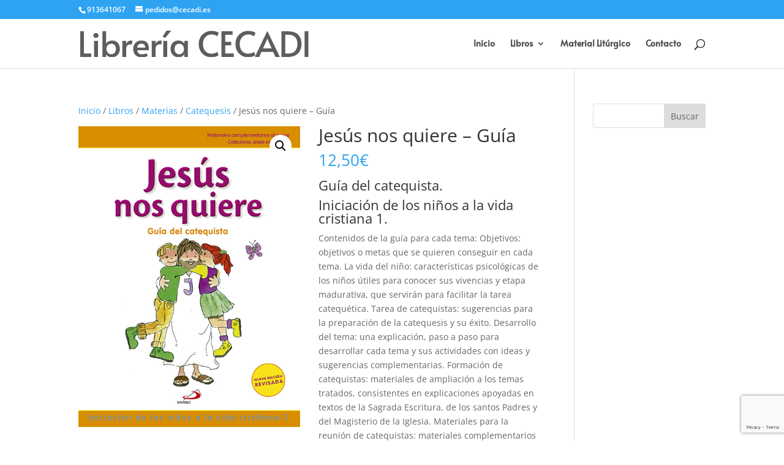

--- FILE ---
content_type: text/html; charset=utf-8
request_url: https://www.google.com/recaptcha/api2/anchor?ar=1&k=6Lf2hVYrAAAAANL6K2EIoluL0pthN3PuV4rxVKEQ&co=aHR0cHM6Ly9jZWNhZGkuZXM6NDQz&hl=en&v=PoyoqOPhxBO7pBk68S4YbpHZ&size=invisible&anchor-ms=20000&execute-ms=30000&cb=o1a4mzxoprmo
body_size: 49655
content:
<!DOCTYPE HTML><html dir="ltr" lang="en"><head><meta http-equiv="Content-Type" content="text/html; charset=UTF-8">
<meta http-equiv="X-UA-Compatible" content="IE=edge">
<title>reCAPTCHA</title>
<style type="text/css">
/* cyrillic-ext */
@font-face {
  font-family: 'Roboto';
  font-style: normal;
  font-weight: 400;
  font-stretch: 100%;
  src: url(//fonts.gstatic.com/s/roboto/v48/KFO7CnqEu92Fr1ME7kSn66aGLdTylUAMa3GUBHMdazTgWw.woff2) format('woff2');
  unicode-range: U+0460-052F, U+1C80-1C8A, U+20B4, U+2DE0-2DFF, U+A640-A69F, U+FE2E-FE2F;
}
/* cyrillic */
@font-face {
  font-family: 'Roboto';
  font-style: normal;
  font-weight: 400;
  font-stretch: 100%;
  src: url(//fonts.gstatic.com/s/roboto/v48/KFO7CnqEu92Fr1ME7kSn66aGLdTylUAMa3iUBHMdazTgWw.woff2) format('woff2');
  unicode-range: U+0301, U+0400-045F, U+0490-0491, U+04B0-04B1, U+2116;
}
/* greek-ext */
@font-face {
  font-family: 'Roboto';
  font-style: normal;
  font-weight: 400;
  font-stretch: 100%;
  src: url(//fonts.gstatic.com/s/roboto/v48/KFO7CnqEu92Fr1ME7kSn66aGLdTylUAMa3CUBHMdazTgWw.woff2) format('woff2');
  unicode-range: U+1F00-1FFF;
}
/* greek */
@font-face {
  font-family: 'Roboto';
  font-style: normal;
  font-weight: 400;
  font-stretch: 100%;
  src: url(//fonts.gstatic.com/s/roboto/v48/KFO7CnqEu92Fr1ME7kSn66aGLdTylUAMa3-UBHMdazTgWw.woff2) format('woff2');
  unicode-range: U+0370-0377, U+037A-037F, U+0384-038A, U+038C, U+038E-03A1, U+03A3-03FF;
}
/* math */
@font-face {
  font-family: 'Roboto';
  font-style: normal;
  font-weight: 400;
  font-stretch: 100%;
  src: url(//fonts.gstatic.com/s/roboto/v48/KFO7CnqEu92Fr1ME7kSn66aGLdTylUAMawCUBHMdazTgWw.woff2) format('woff2');
  unicode-range: U+0302-0303, U+0305, U+0307-0308, U+0310, U+0312, U+0315, U+031A, U+0326-0327, U+032C, U+032F-0330, U+0332-0333, U+0338, U+033A, U+0346, U+034D, U+0391-03A1, U+03A3-03A9, U+03B1-03C9, U+03D1, U+03D5-03D6, U+03F0-03F1, U+03F4-03F5, U+2016-2017, U+2034-2038, U+203C, U+2040, U+2043, U+2047, U+2050, U+2057, U+205F, U+2070-2071, U+2074-208E, U+2090-209C, U+20D0-20DC, U+20E1, U+20E5-20EF, U+2100-2112, U+2114-2115, U+2117-2121, U+2123-214F, U+2190, U+2192, U+2194-21AE, U+21B0-21E5, U+21F1-21F2, U+21F4-2211, U+2213-2214, U+2216-22FF, U+2308-230B, U+2310, U+2319, U+231C-2321, U+2336-237A, U+237C, U+2395, U+239B-23B7, U+23D0, U+23DC-23E1, U+2474-2475, U+25AF, U+25B3, U+25B7, U+25BD, U+25C1, U+25CA, U+25CC, U+25FB, U+266D-266F, U+27C0-27FF, U+2900-2AFF, U+2B0E-2B11, U+2B30-2B4C, U+2BFE, U+3030, U+FF5B, U+FF5D, U+1D400-1D7FF, U+1EE00-1EEFF;
}
/* symbols */
@font-face {
  font-family: 'Roboto';
  font-style: normal;
  font-weight: 400;
  font-stretch: 100%;
  src: url(//fonts.gstatic.com/s/roboto/v48/KFO7CnqEu92Fr1ME7kSn66aGLdTylUAMaxKUBHMdazTgWw.woff2) format('woff2');
  unicode-range: U+0001-000C, U+000E-001F, U+007F-009F, U+20DD-20E0, U+20E2-20E4, U+2150-218F, U+2190, U+2192, U+2194-2199, U+21AF, U+21E6-21F0, U+21F3, U+2218-2219, U+2299, U+22C4-22C6, U+2300-243F, U+2440-244A, U+2460-24FF, U+25A0-27BF, U+2800-28FF, U+2921-2922, U+2981, U+29BF, U+29EB, U+2B00-2BFF, U+4DC0-4DFF, U+FFF9-FFFB, U+10140-1018E, U+10190-1019C, U+101A0, U+101D0-101FD, U+102E0-102FB, U+10E60-10E7E, U+1D2C0-1D2D3, U+1D2E0-1D37F, U+1F000-1F0FF, U+1F100-1F1AD, U+1F1E6-1F1FF, U+1F30D-1F30F, U+1F315, U+1F31C, U+1F31E, U+1F320-1F32C, U+1F336, U+1F378, U+1F37D, U+1F382, U+1F393-1F39F, U+1F3A7-1F3A8, U+1F3AC-1F3AF, U+1F3C2, U+1F3C4-1F3C6, U+1F3CA-1F3CE, U+1F3D4-1F3E0, U+1F3ED, U+1F3F1-1F3F3, U+1F3F5-1F3F7, U+1F408, U+1F415, U+1F41F, U+1F426, U+1F43F, U+1F441-1F442, U+1F444, U+1F446-1F449, U+1F44C-1F44E, U+1F453, U+1F46A, U+1F47D, U+1F4A3, U+1F4B0, U+1F4B3, U+1F4B9, U+1F4BB, U+1F4BF, U+1F4C8-1F4CB, U+1F4D6, U+1F4DA, U+1F4DF, U+1F4E3-1F4E6, U+1F4EA-1F4ED, U+1F4F7, U+1F4F9-1F4FB, U+1F4FD-1F4FE, U+1F503, U+1F507-1F50B, U+1F50D, U+1F512-1F513, U+1F53E-1F54A, U+1F54F-1F5FA, U+1F610, U+1F650-1F67F, U+1F687, U+1F68D, U+1F691, U+1F694, U+1F698, U+1F6AD, U+1F6B2, U+1F6B9-1F6BA, U+1F6BC, U+1F6C6-1F6CF, U+1F6D3-1F6D7, U+1F6E0-1F6EA, U+1F6F0-1F6F3, U+1F6F7-1F6FC, U+1F700-1F7FF, U+1F800-1F80B, U+1F810-1F847, U+1F850-1F859, U+1F860-1F887, U+1F890-1F8AD, U+1F8B0-1F8BB, U+1F8C0-1F8C1, U+1F900-1F90B, U+1F93B, U+1F946, U+1F984, U+1F996, U+1F9E9, U+1FA00-1FA6F, U+1FA70-1FA7C, U+1FA80-1FA89, U+1FA8F-1FAC6, U+1FACE-1FADC, U+1FADF-1FAE9, U+1FAF0-1FAF8, U+1FB00-1FBFF;
}
/* vietnamese */
@font-face {
  font-family: 'Roboto';
  font-style: normal;
  font-weight: 400;
  font-stretch: 100%;
  src: url(//fonts.gstatic.com/s/roboto/v48/KFO7CnqEu92Fr1ME7kSn66aGLdTylUAMa3OUBHMdazTgWw.woff2) format('woff2');
  unicode-range: U+0102-0103, U+0110-0111, U+0128-0129, U+0168-0169, U+01A0-01A1, U+01AF-01B0, U+0300-0301, U+0303-0304, U+0308-0309, U+0323, U+0329, U+1EA0-1EF9, U+20AB;
}
/* latin-ext */
@font-face {
  font-family: 'Roboto';
  font-style: normal;
  font-weight: 400;
  font-stretch: 100%;
  src: url(//fonts.gstatic.com/s/roboto/v48/KFO7CnqEu92Fr1ME7kSn66aGLdTylUAMa3KUBHMdazTgWw.woff2) format('woff2');
  unicode-range: U+0100-02BA, U+02BD-02C5, U+02C7-02CC, U+02CE-02D7, U+02DD-02FF, U+0304, U+0308, U+0329, U+1D00-1DBF, U+1E00-1E9F, U+1EF2-1EFF, U+2020, U+20A0-20AB, U+20AD-20C0, U+2113, U+2C60-2C7F, U+A720-A7FF;
}
/* latin */
@font-face {
  font-family: 'Roboto';
  font-style: normal;
  font-weight: 400;
  font-stretch: 100%;
  src: url(//fonts.gstatic.com/s/roboto/v48/KFO7CnqEu92Fr1ME7kSn66aGLdTylUAMa3yUBHMdazQ.woff2) format('woff2');
  unicode-range: U+0000-00FF, U+0131, U+0152-0153, U+02BB-02BC, U+02C6, U+02DA, U+02DC, U+0304, U+0308, U+0329, U+2000-206F, U+20AC, U+2122, U+2191, U+2193, U+2212, U+2215, U+FEFF, U+FFFD;
}
/* cyrillic-ext */
@font-face {
  font-family: 'Roboto';
  font-style: normal;
  font-weight: 500;
  font-stretch: 100%;
  src: url(//fonts.gstatic.com/s/roboto/v48/KFO7CnqEu92Fr1ME7kSn66aGLdTylUAMa3GUBHMdazTgWw.woff2) format('woff2');
  unicode-range: U+0460-052F, U+1C80-1C8A, U+20B4, U+2DE0-2DFF, U+A640-A69F, U+FE2E-FE2F;
}
/* cyrillic */
@font-face {
  font-family: 'Roboto';
  font-style: normal;
  font-weight: 500;
  font-stretch: 100%;
  src: url(//fonts.gstatic.com/s/roboto/v48/KFO7CnqEu92Fr1ME7kSn66aGLdTylUAMa3iUBHMdazTgWw.woff2) format('woff2');
  unicode-range: U+0301, U+0400-045F, U+0490-0491, U+04B0-04B1, U+2116;
}
/* greek-ext */
@font-face {
  font-family: 'Roboto';
  font-style: normal;
  font-weight: 500;
  font-stretch: 100%;
  src: url(//fonts.gstatic.com/s/roboto/v48/KFO7CnqEu92Fr1ME7kSn66aGLdTylUAMa3CUBHMdazTgWw.woff2) format('woff2');
  unicode-range: U+1F00-1FFF;
}
/* greek */
@font-face {
  font-family: 'Roboto';
  font-style: normal;
  font-weight: 500;
  font-stretch: 100%;
  src: url(//fonts.gstatic.com/s/roboto/v48/KFO7CnqEu92Fr1ME7kSn66aGLdTylUAMa3-UBHMdazTgWw.woff2) format('woff2');
  unicode-range: U+0370-0377, U+037A-037F, U+0384-038A, U+038C, U+038E-03A1, U+03A3-03FF;
}
/* math */
@font-face {
  font-family: 'Roboto';
  font-style: normal;
  font-weight: 500;
  font-stretch: 100%;
  src: url(//fonts.gstatic.com/s/roboto/v48/KFO7CnqEu92Fr1ME7kSn66aGLdTylUAMawCUBHMdazTgWw.woff2) format('woff2');
  unicode-range: U+0302-0303, U+0305, U+0307-0308, U+0310, U+0312, U+0315, U+031A, U+0326-0327, U+032C, U+032F-0330, U+0332-0333, U+0338, U+033A, U+0346, U+034D, U+0391-03A1, U+03A3-03A9, U+03B1-03C9, U+03D1, U+03D5-03D6, U+03F0-03F1, U+03F4-03F5, U+2016-2017, U+2034-2038, U+203C, U+2040, U+2043, U+2047, U+2050, U+2057, U+205F, U+2070-2071, U+2074-208E, U+2090-209C, U+20D0-20DC, U+20E1, U+20E5-20EF, U+2100-2112, U+2114-2115, U+2117-2121, U+2123-214F, U+2190, U+2192, U+2194-21AE, U+21B0-21E5, U+21F1-21F2, U+21F4-2211, U+2213-2214, U+2216-22FF, U+2308-230B, U+2310, U+2319, U+231C-2321, U+2336-237A, U+237C, U+2395, U+239B-23B7, U+23D0, U+23DC-23E1, U+2474-2475, U+25AF, U+25B3, U+25B7, U+25BD, U+25C1, U+25CA, U+25CC, U+25FB, U+266D-266F, U+27C0-27FF, U+2900-2AFF, U+2B0E-2B11, U+2B30-2B4C, U+2BFE, U+3030, U+FF5B, U+FF5D, U+1D400-1D7FF, U+1EE00-1EEFF;
}
/* symbols */
@font-face {
  font-family: 'Roboto';
  font-style: normal;
  font-weight: 500;
  font-stretch: 100%;
  src: url(//fonts.gstatic.com/s/roboto/v48/KFO7CnqEu92Fr1ME7kSn66aGLdTylUAMaxKUBHMdazTgWw.woff2) format('woff2');
  unicode-range: U+0001-000C, U+000E-001F, U+007F-009F, U+20DD-20E0, U+20E2-20E4, U+2150-218F, U+2190, U+2192, U+2194-2199, U+21AF, U+21E6-21F0, U+21F3, U+2218-2219, U+2299, U+22C4-22C6, U+2300-243F, U+2440-244A, U+2460-24FF, U+25A0-27BF, U+2800-28FF, U+2921-2922, U+2981, U+29BF, U+29EB, U+2B00-2BFF, U+4DC0-4DFF, U+FFF9-FFFB, U+10140-1018E, U+10190-1019C, U+101A0, U+101D0-101FD, U+102E0-102FB, U+10E60-10E7E, U+1D2C0-1D2D3, U+1D2E0-1D37F, U+1F000-1F0FF, U+1F100-1F1AD, U+1F1E6-1F1FF, U+1F30D-1F30F, U+1F315, U+1F31C, U+1F31E, U+1F320-1F32C, U+1F336, U+1F378, U+1F37D, U+1F382, U+1F393-1F39F, U+1F3A7-1F3A8, U+1F3AC-1F3AF, U+1F3C2, U+1F3C4-1F3C6, U+1F3CA-1F3CE, U+1F3D4-1F3E0, U+1F3ED, U+1F3F1-1F3F3, U+1F3F5-1F3F7, U+1F408, U+1F415, U+1F41F, U+1F426, U+1F43F, U+1F441-1F442, U+1F444, U+1F446-1F449, U+1F44C-1F44E, U+1F453, U+1F46A, U+1F47D, U+1F4A3, U+1F4B0, U+1F4B3, U+1F4B9, U+1F4BB, U+1F4BF, U+1F4C8-1F4CB, U+1F4D6, U+1F4DA, U+1F4DF, U+1F4E3-1F4E6, U+1F4EA-1F4ED, U+1F4F7, U+1F4F9-1F4FB, U+1F4FD-1F4FE, U+1F503, U+1F507-1F50B, U+1F50D, U+1F512-1F513, U+1F53E-1F54A, U+1F54F-1F5FA, U+1F610, U+1F650-1F67F, U+1F687, U+1F68D, U+1F691, U+1F694, U+1F698, U+1F6AD, U+1F6B2, U+1F6B9-1F6BA, U+1F6BC, U+1F6C6-1F6CF, U+1F6D3-1F6D7, U+1F6E0-1F6EA, U+1F6F0-1F6F3, U+1F6F7-1F6FC, U+1F700-1F7FF, U+1F800-1F80B, U+1F810-1F847, U+1F850-1F859, U+1F860-1F887, U+1F890-1F8AD, U+1F8B0-1F8BB, U+1F8C0-1F8C1, U+1F900-1F90B, U+1F93B, U+1F946, U+1F984, U+1F996, U+1F9E9, U+1FA00-1FA6F, U+1FA70-1FA7C, U+1FA80-1FA89, U+1FA8F-1FAC6, U+1FACE-1FADC, U+1FADF-1FAE9, U+1FAF0-1FAF8, U+1FB00-1FBFF;
}
/* vietnamese */
@font-face {
  font-family: 'Roboto';
  font-style: normal;
  font-weight: 500;
  font-stretch: 100%;
  src: url(//fonts.gstatic.com/s/roboto/v48/KFO7CnqEu92Fr1ME7kSn66aGLdTylUAMa3OUBHMdazTgWw.woff2) format('woff2');
  unicode-range: U+0102-0103, U+0110-0111, U+0128-0129, U+0168-0169, U+01A0-01A1, U+01AF-01B0, U+0300-0301, U+0303-0304, U+0308-0309, U+0323, U+0329, U+1EA0-1EF9, U+20AB;
}
/* latin-ext */
@font-face {
  font-family: 'Roboto';
  font-style: normal;
  font-weight: 500;
  font-stretch: 100%;
  src: url(//fonts.gstatic.com/s/roboto/v48/KFO7CnqEu92Fr1ME7kSn66aGLdTylUAMa3KUBHMdazTgWw.woff2) format('woff2');
  unicode-range: U+0100-02BA, U+02BD-02C5, U+02C7-02CC, U+02CE-02D7, U+02DD-02FF, U+0304, U+0308, U+0329, U+1D00-1DBF, U+1E00-1E9F, U+1EF2-1EFF, U+2020, U+20A0-20AB, U+20AD-20C0, U+2113, U+2C60-2C7F, U+A720-A7FF;
}
/* latin */
@font-face {
  font-family: 'Roboto';
  font-style: normal;
  font-weight: 500;
  font-stretch: 100%;
  src: url(//fonts.gstatic.com/s/roboto/v48/KFO7CnqEu92Fr1ME7kSn66aGLdTylUAMa3yUBHMdazQ.woff2) format('woff2');
  unicode-range: U+0000-00FF, U+0131, U+0152-0153, U+02BB-02BC, U+02C6, U+02DA, U+02DC, U+0304, U+0308, U+0329, U+2000-206F, U+20AC, U+2122, U+2191, U+2193, U+2212, U+2215, U+FEFF, U+FFFD;
}
/* cyrillic-ext */
@font-face {
  font-family: 'Roboto';
  font-style: normal;
  font-weight: 900;
  font-stretch: 100%;
  src: url(//fonts.gstatic.com/s/roboto/v48/KFO7CnqEu92Fr1ME7kSn66aGLdTylUAMa3GUBHMdazTgWw.woff2) format('woff2');
  unicode-range: U+0460-052F, U+1C80-1C8A, U+20B4, U+2DE0-2DFF, U+A640-A69F, U+FE2E-FE2F;
}
/* cyrillic */
@font-face {
  font-family: 'Roboto';
  font-style: normal;
  font-weight: 900;
  font-stretch: 100%;
  src: url(//fonts.gstatic.com/s/roboto/v48/KFO7CnqEu92Fr1ME7kSn66aGLdTylUAMa3iUBHMdazTgWw.woff2) format('woff2');
  unicode-range: U+0301, U+0400-045F, U+0490-0491, U+04B0-04B1, U+2116;
}
/* greek-ext */
@font-face {
  font-family: 'Roboto';
  font-style: normal;
  font-weight: 900;
  font-stretch: 100%;
  src: url(//fonts.gstatic.com/s/roboto/v48/KFO7CnqEu92Fr1ME7kSn66aGLdTylUAMa3CUBHMdazTgWw.woff2) format('woff2');
  unicode-range: U+1F00-1FFF;
}
/* greek */
@font-face {
  font-family: 'Roboto';
  font-style: normal;
  font-weight: 900;
  font-stretch: 100%;
  src: url(//fonts.gstatic.com/s/roboto/v48/KFO7CnqEu92Fr1ME7kSn66aGLdTylUAMa3-UBHMdazTgWw.woff2) format('woff2');
  unicode-range: U+0370-0377, U+037A-037F, U+0384-038A, U+038C, U+038E-03A1, U+03A3-03FF;
}
/* math */
@font-face {
  font-family: 'Roboto';
  font-style: normal;
  font-weight: 900;
  font-stretch: 100%;
  src: url(//fonts.gstatic.com/s/roboto/v48/KFO7CnqEu92Fr1ME7kSn66aGLdTylUAMawCUBHMdazTgWw.woff2) format('woff2');
  unicode-range: U+0302-0303, U+0305, U+0307-0308, U+0310, U+0312, U+0315, U+031A, U+0326-0327, U+032C, U+032F-0330, U+0332-0333, U+0338, U+033A, U+0346, U+034D, U+0391-03A1, U+03A3-03A9, U+03B1-03C9, U+03D1, U+03D5-03D6, U+03F0-03F1, U+03F4-03F5, U+2016-2017, U+2034-2038, U+203C, U+2040, U+2043, U+2047, U+2050, U+2057, U+205F, U+2070-2071, U+2074-208E, U+2090-209C, U+20D0-20DC, U+20E1, U+20E5-20EF, U+2100-2112, U+2114-2115, U+2117-2121, U+2123-214F, U+2190, U+2192, U+2194-21AE, U+21B0-21E5, U+21F1-21F2, U+21F4-2211, U+2213-2214, U+2216-22FF, U+2308-230B, U+2310, U+2319, U+231C-2321, U+2336-237A, U+237C, U+2395, U+239B-23B7, U+23D0, U+23DC-23E1, U+2474-2475, U+25AF, U+25B3, U+25B7, U+25BD, U+25C1, U+25CA, U+25CC, U+25FB, U+266D-266F, U+27C0-27FF, U+2900-2AFF, U+2B0E-2B11, U+2B30-2B4C, U+2BFE, U+3030, U+FF5B, U+FF5D, U+1D400-1D7FF, U+1EE00-1EEFF;
}
/* symbols */
@font-face {
  font-family: 'Roboto';
  font-style: normal;
  font-weight: 900;
  font-stretch: 100%;
  src: url(//fonts.gstatic.com/s/roboto/v48/KFO7CnqEu92Fr1ME7kSn66aGLdTylUAMaxKUBHMdazTgWw.woff2) format('woff2');
  unicode-range: U+0001-000C, U+000E-001F, U+007F-009F, U+20DD-20E0, U+20E2-20E4, U+2150-218F, U+2190, U+2192, U+2194-2199, U+21AF, U+21E6-21F0, U+21F3, U+2218-2219, U+2299, U+22C4-22C6, U+2300-243F, U+2440-244A, U+2460-24FF, U+25A0-27BF, U+2800-28FF, U+2921-2922, U+2981, U+29BF, U+29EB, U+2B00-2BFF, U+4DC0-4DFF, U+FFF9-FFFB, U+10140-1018E, U+10190-1019C, U+101A0, U+101D0-101FD, U+102E0-102FB, U+10E60-10E7E, U+1D2C0-1D2D3, U+1D2E0-1D37F, U+1F000-1F0FF, U+1F100-1F1AD, U+1F1E6-1F1FF, U+1F30D-1F30F, U+1F315, U+1F31C, U+1F31E, U+1F320-1F32C, U+1F336, U+1F378, U+1F37D, U+1F382, U+1F393-1F39F, U+1F3A7-1F3A8, U+1F3AC-1F3AF, U+1F3C2, U+1F3C4-1F3C6, U+1F3CA-1F3CE, U+1F3D4-1F3E0, U+1F3ED, U+1F3F1-1F3F3, U+1F3F5-1F3F7, U+1F408, U+1F415, U+1F41F, U+1F426, U+1F43F, U+1F441-1F442, U+1F444, U+1F446-1F449, U+1F44C-1F44E, U+1F453, U+1F46A, U+1F47D, U+1F4A3, U+1F4B0, U+1F4B3, U+1F4B9, U+1F4BB, U+1F4BF, U+1F4C8-1F4CB, U+1F4D6, U+1F4DA, U+1F4DF, U+1F4E3-1F4E6, U+1F4EA-1F4ED, U+1F4F7, U+1F4F9-1F4FB, U+1F4FD-1F4FE, U+1F503, U+1F507-1F50B, U+1F50D, U+1F512-1F513, U+1F53E-1F54A, U+1F54F-1F5FA, U+1F610, U+1F650-1F67F, U+1F687, U+1F68D, U+1F691, U+1F694, U+1F698, U+1F6AD, U+1F6B2, U+1F6B9-1F6BA, U+1F6BC, U+1F6C6-1F6CF, U+1F6D3-1F6D7, U+1F6E0-1F6EA, U+1F6F0-1F6F3, U+1F6F7-1F6FC, U+1F700-1F7FF, U+1F800-1F80B, U+1F810-1F847, U+1F850-1F859, U+1F860-1F887, U+1F890-1F8AD, U+1F8B0-1F8BB, U+1F8C0-1F8C1, U+1F900-1F90B, U+1F93B, U+1F946, U+1F984, U+1F996, U+1F9E9, U+1FA00-1FA6F, U+1FA70-1FA7C, U+1FA80-1FA89, U+1FA8F-1FAC6, U+1FACE-1FADC, U+1FADF-1FAE9, U+1FAF0-1FAF8, U+1FB00-1FBFF;
}
/* vietnamese */
@font-face {
  font-family: 'Roboto';
  font-style: normal;
  font-weight: 900;
  font-stretch: 100%;
  src: url(//fonts.gstatic.com/s/roboto/v48/KFO7CnqEu92Fr1ME7kSn66aGLdTylUAMa3OUBHMdazTgWw.woff2) format('woff2');
  unicode-range: U+0102-0103, U+0110-0111, U+0128-0129, U+0168-0169, U+01A0-01A1, U+01AF-01B0, U+0300-0301, U+0303-0304, U+0308-0309, U+0323, U+0329, U+1EA0-1EF9, U+20AB;
}
/* latin-ext */
@font-face {
  font-family: 'Roboto';
  font-style: normal;
  font-weight: 900;
  font-stretch: 100%;
  src: url(//fonts.gstatic.com/s/roboto/v48/KFO7CnqEu92Fr1ME7kSn66aGLdTylUAMa3KUBHMdazTgWw.woff2) format('woff2');
  unicode-range: U+0100-02BA, U+02BD-02C5, U+02C7-02CC, U+02CE-02D7, U+02DD-02FF, U+0304, U+0308, U+0329, U+1D00-1DBF, U+1E00-1E9F, U+1EF2-1EFF, U+2020, U+20A0-20AB, U+20AD-20C0, U+2113, U+2C60-2C7F, U+A720-A7FF;
}
/* latin */
@font-face {
  font-family: 'Roboto';
  font-style: normal;
  font-weight: 900;
  font-stretch: 100%;
  src: url(//fonts.gstatic.com/s/roboto/v48/KFO7CnqEu92Fr1ME7kSn66aGLdTylUAMa3yUBHMdazQ.woff2) format('woff2');
  unicode-range: U+0000-00FF, U+0131, U+0152-0153, U+02BB-02BC, U+02C6, U+02DA, U+02DC, U+0304, U+0308, U+0329, U+2000-206F, U+20AC, U+2122, U+2191, U+2193, U+2212, U+2215, U+FEFF, U+FFFD;
}

</style>
<link rel="stylesheet" type="text/css" href="https://www.gstatic.com/recaptcha/releases/PoyoqOPhxBO7pBk68S4YbpHZ/styles__ltr.css">
<script nonce="cnIjT8VX3kLZYCilio6heQ" type="text/javascript">window['__recaptcha_api'] = 'https://www.google.com/recaptcha/api2/';</script>
<script type="text/javascript" src="https://www.gstatic.com/recaptcha/releases/PoyoqOPhxBO7pBk68S4YbpHZ/recaptcha__en.js" nonce="cnIjT8VX3kLZYCilio6heQ">
      
    </script></head>
<body><div id="rc-anchor-alert" class="rc-anchor-alert"></div>
<input type="hidden" id="recaptcha-token" value="[base64]">
<script type="text/javascript" nonce="cnIjT8VX3kLZYCilio6heQ">
      recaptcha.anchor.Main.init("[\x22ainput\x22,[\x22bgdata\x22,\x22\x22,\[base64]/[base64]/[base64]/ZyhXLGgpOnEoW04sMjEsbF0sVywwKSxoKSxmYWxzZSxmYWxzZSl9Y2F0Y2goayl7RygzNTgsVyk/[base64]/[base64]/[base64]/[base64]/[base64]/[base64]/[base64]/bmV3IEJbT10oRFswXSk6dz09Mj9uZXcgQltPXShEWzBdLERbMV0pOnc9PTM/bmV3IEJbT10oRFswXSxEWzFdLERbMl0pOnc9PTQ/[base64]/[base64]/[base64]/[base64]/[base64]\\u003d\x22,\[base64]\\u003d\x22,\[base64]/DgR/CkXUDDMOqWnDDslLCh8Kawo3ClsKmXXYzwpTDi8K8wowzw7Atw7nDmzzCpsKsw7Fnw5Vtw6RQwoZ+McK1CUTDi8OGwrLDtsO8OsKdw7DDrEUSfMOaWW/Dr0x2R8KJBsO3w6ZUUmJLwoc4wq7Cj8OqZX/DrMKSFcOsHMOIw6HCkzJ/Y8KPwqpiIWPCtDfCkTDDrcKVwo5EGm7CtcKwwqzDvjxlYsOSw4fDqsKFSFTDm8ORwr4EMHF1w64Ww7HDicOaGcOWw5zClcKTw4MWw45vwqUAw4DDl8K3RcOHfETCm8KURFQtA0rCoChKVznCpMKHcsOpwqwuw7trw5xLw6fCtcKdwqh0w6/[base64]/ChFUSwoPDk8Onw6nDvRjDtxZlOBV0VsKRwrssJMOfw61kwrZNOcKjwqvDlsO/w58fw5HCkSNPFhvCjsO2w5xRdsKLw6TDlMKow5jChhoUwrZ4SiMfXHoAw7pqwpliw75GNsKUK8O4w6zDnWxZKcO2w6/Di8O3HGVJw43ChFDDskXDjx/[base64]/CrcO0f8K5OsK3wrjCu23DmQjDpkfCryrCjMOaDSdKw4xhw5nDvcKKE0fDki7CuA0Ww4vCjMKbCcKfwrg0w5lxw5DDgMOfasK+PnTCpMKsw6bDhy3CjETDjMKBw75EO8OEbn0/TcKrccKfEcOlBX4WKsKAwoAGOVDCscKtW8OMw6oDwpQ8SXlTw4B2wo/CisKIR8K9wqggw6/DkcKMwqfDqGsXcsKFwq/Dmn/[base64]/MVrDuB4QwqNRAWJ+J8OGw4NKJcKiw6PCmErCjDfDncKmw7/DpBdPw5fDhyRVLcODwpzDjyjCjw0qw5XCt3V9wqPDm8KkXsOOKMKFwpzCj1Jbci3Dh2tfwqBvdALCh04TwqzCiMKqYWUowqNowrR4wqMHw7QpN8OXWcOOwo95wqMXY2/DrWZkAcOJwqrClhJZwod2wo/DnMO+D8KPCMOtImAvwoU3wqjCr8K2I8KGJW59LcOOBjDDnEzDqjzDp8KvcsO4wp4EFsOtw7zCoW4fwrPChcOaZsKMwoHCkzPDpmZfwpgDw5QXwq1Fwpw6w4dcY8KYasKvw5fDj8OpBMKrEQLDqiIdZ8OHwq7DmsO+w7hBa8OOM8OTwoDDnsOvSXhzwrzCm3/DjsO/CcOMwrPCiz/CnRNJS8ONHQZRFcO5w5Niw5IhwqHCt8ODGy5Uw4jCiAXDt8KVSBVEw5nCizrCoMO9wrLDmU3CryARNF/Dins6JMKhwoHCpjfDkcOINQrClAdjC0R6VsKIfU/CkcOTwqtAwp0Iw6h2BMKMwobDhcOFwozDj2/[base64]/DjMOyWg/DhwUgw5HCocOXw6vCq8KVPn9QVCI6J8K9wpFTOcOUH0RZw5IJw4bDmjLDtcKNwqs1S2Rcwr18w411w6zDhw3Ck8OLw6c/[base64]/[base64]/DhMOAworDlcOBOjgISSFdw790dcOUKsK7Bi9UBmJZw6LDtMKNwr9DwpvDngkhwqM5wpjCuCPCqA48wozDhFPCucKjWg8BfR/DoMKwQ8OkwrYRKsK7wqLCkQ7ClMKlL8ONEBnDqjIZwpjDoSzCgGc9bsKUw7PDlwLCkMOJDcKIXlkBccOIw6QUBDfDmC/Cr2l2OcOAD8K7wq7Drj7DlMO3TyXCrwbCiEA0U8KDwoDDmijCnwzCh1jDjFzDokXCtQdPXzvChsKsEMO0woPCu8OWSS5Cwo3DmsODwrEMVBYIOcKJwod/EMO8w7Yzw7fCosK8PUkFwrvCnQYDw6XDgGlzwo4Fwrl8dX/CgcO5w6XCg8KneAPChwrCk8K9OMKvwoBcfUXCi03Dr2YSKcOdw4MuTMOPGwTCmkDDkkJLw5N2H0nDqcKowrwvwq3DmG/DiCNTAQNwGsO1RCYiw45nccO2w5B6wpFxehILw6ABw5/DocOsLcObw6bCli7DiFkIXEfCqcKIFjtLw7vCqD7CgMKpwrAJVR3DrcOeEEPCncOVGS0hXcOzX8O/w6luZ0PDtcOww57DtzfCosOfecKAZsKLI8O6WgcaC8KFwoDDrFUPwqEsAHDDkU/DrT7CisOfIygkw6/DpcOCwpDCoMOGwp0Wwr01w4svw6Rwwqw2wqPDisOPw4F0wpprcTPDiMKgw7sQw7B0w7dMYsO2M8K5wrvCjMOLw4FlN3HDl8Ktw7rCmWTDvcK/w4zCssOqwqIkTcOuS8O0bsO3RMKcwpQoSMO8Txwaw7jDoAx3w60bw7/Dsz7Dl8OTQcOyJTfDpsKrwovDj016wrkiEjAVw4w+fsKcO8Odw5hPfCVywq8bGxjDuBA+a8OGDDV0SMKXw7TCgDxpScKlb8KnQsOSKTvDsmjDmcOCw57CqsK0wrbDjsOSSMKZw7w+T8Kpw5I9wpLCoR4/[base64]/Dh8OkAkERwoZCb8OsU8KaUwrDsgggw7dEw6/DocKVEcO7fQQ5w5zCqEBOw7HDucO7wpHCgnwneAHCoMKzw4tsJEBKF8KjPy1Iw6pVwqwpAFPDicObKcO3wrpvw4FJwqY3w7Vowoklw4/CnkjCnEkLMsOjIREVTcOsK8K9BDXCv20/LnYGZls6VMKowpNxwowPwr3Dp8KiOcKbFcKvw6HCg8O/KFLDkcK9w73DrCYGwoJOw4PDrcK4dsKAX8OeCSRPwodDX8OvPmE5woHCqjnCsEI6wodKPS7DksKaAGttJCTDmcOUwrclLcKUw7PDn8ONwobDrxgfVEHCrMK/woTDs3UNwqjDqsOFwrQowp3DssKTwqTCi8KDSzwew6fCnRvDllshw7XCh8KUw5U6FsOGwpRJDcOewpYqHMKuwpLChsKufsOVMcKOw7PCuGDCpcKHwqkvY8OnacK5fMOHwqrCq8OtP8KxSATCvGd/[base64]/[base64]/[base64]/[base64]/DisO/wpphdMKFw5Q7WX4VwoRrw6tsf8OnYhXCml4ybcO6Hw4Qc8KRwrgIw4LDs8OcTSXDhSnDtynCksOZFy7CgsOVw4XDsHjCgcOtwq3DhxZXw5nCv8O5Ojl8wpcaw54sMjvDl1pkH8Oawoliwo3CoChrwogGWMOBU8Kjw6LCjMKfwrbClHU7w7MLwqvCk8OEwpvDs3rDhsK/PcKDwpnCiiRiOmEXMBXDlMKAw5pbw4h1w7IeLsKrf8Kww5fDnVbDiCRTwq9NK3DCusKowrdyK3csDMOWwqUae8KEbF8/wqQEwr58C33Cm8OBw5zCksK+DgV8w5DDrsKZwrTDgz3DjUzDj2vCusOpwpVwwrtnwrXDhhHCp2lYw6x0cD/DhcOpLh7DosKOExzCtMOCYcKdWTHDkcKuw6PCmG4HNsOcw6rCvwIrw7t/wqPDgi0Kw5g/QBsrLsKjwpQAwoMcwqdoFH9xwrwVwpJDF2AQc8K3w6zDhmYdw6J6XUsKbE7Cv8KlwrJkOMO/[base64]/CkitSwr9TEcOWwqbDj8K+ZcOAw5jCkMKEw5N+KSjCisKSwpvCr8O1T3XDp1FRw5HDvAsMwpHCkjXCmkBXcnBjXcO2GHt/fGLDkmHCvcOSwq/CjcO+JUzCj0PClA0/eQbCp8O+w5Bdw7VxwrFPwq5YcjrCq2LDjMO0XMOLAcKdbSNjwrfCgnFNw6HDu2vChsOhY8OifSvCpcOzwp/CicKEw7s1w6/[base64]/Cp8OTQzbCm8OHQ8KCw6RSZsO7wrdkwpRewpzCnMO5wrsGewbDssKREzExw5jCqwVEOcOXDCfDo0obQG3DpcKfSR7CrsOpw6x6woPChsK+BsONeQ/[base64]/[base64]/fcKnQnbCpifCkwTDh8ODwpnCpCnCj8KuaRYqeSfCph3DpMKoWcKJQGDCsMKhBW11V8OQagXCtcK3N8Odw5ZAZkcGw7jDrcOxwpDDvQNswoLDg8K9DsKSecOPdT/Cok1qbSrDnzfCoQvDhXE5wrFpHMO7w5FFBMOJbMKqH8O5woNOKhnDpMKGwop8J8Obwo5ow43CvBpdw6bDpXNsSX9/IS7CgcK1w41bwqDCuMO5w7Qiw57DlhN1w5JQTMKiZ8ONZcKZwqDCkcKrEiLCp2w7wr03wqw3wrI+w48APcKew5HDlSMCLsKwN37Co8OWIm7Dtll+QE3DsR3DiEfDrcOCwqdswrYLNwjDtWUqwo/CqMKjw4xdTcKfehjDmDjDgsO/[base64]/DiGfDtVpiNTUGR2fCj8Kew58ZKcKmw5tywq4lw58DS8Kdw4fCpMOFVjx7D8OGwrZ1w7LCiXsfa8OUGXjCk8OJa8K0RcO/wolHwpF8AcKGNcKaTsODw6PDlsOyw4LCmMONejzCpsOmw4J+w4vDjk5+wrx8wq7DkxwOwpXCrFl6woHCr8KVHCIfMsKBw4BVM1/[base64]/CoMKgW8O/Ilk7cF4xw7rDmcOMw7Ehwqlhw6pow4ppZnx0Ay0jwpPCuS9gesOxw7DCmMKXJi7DscKvClF1woUdNMOqwp/[base64]/Dgx5/IsOywpDDocOGw7rDnXo3fsKqI8KLwoMHOW41w5MWwrnDi8KLwr0YU37CoyzDpMK9w6d0wpxnwqHCnABXDsOwbCUzw4TDiXTDjsO/[base64]/CnMOnwqlvQVJPwq3CvMK3w4xoUMOWa8KbwpteXMKTwoVPw67CqcOiIMOVw47Ds8OgB2bDgVzDi8Kew7fDrsKyTXUjacOSVsK/wrF6wok7K3o5BC91wrzClWbClsKmfizDsFXCmX0ES2bCpRMbAsKUT8OaGjzCtFvDp8O7wq51wqJSFxLCp8KVw6RMGmbCiBHDsTBXI8Orw5fDuSpGw6XCqcO3JlIdwp/CtsOdaWLCpkgbw70HV8Kfc8KHw5XDuVzDs8KPwpLCpMK6wqdfcMOWwrLCqRcyw4zDrMOYegnCsBUwFh/CnEfDvMOvw5VuCRLCkG7DusOlwr0YwrzCiH3DkgI6wqXCvQbCucKWG1AIEHfCux/DucOhwrXCh8OvbGvCo1rCmcOWacO9wp3Dgg1Cw5BPFcKIcFRTccOhw6YBwq7DjTxHaMKMI0pWw4vDq8K9woXDtsKswq/CoMKrw7UFE8KhwpR8wr3CqcOWJUAKw63Dj8Kdwr3CvcKKRsKIw6NMK1J9w7cUwqZzEWJnwr8vD8KWwqMfCh7DowJ9S1rCvMKEw4nCnMOvw4NZbXzCvA3DqBjDlMOEcXHCngPDpsKFw5ZEw7XCiMKKQ8K7wrQ1GQVqwpPCjMKfVDk6BMOwW8KueBfCsMKHwro/NcKhAQ4ywqnChcOQacKAw4XCnWPDvF00XHMjbnzCicKawrfCihpAQ8OgAMOzw6nDpMOOC8OYw4Y7LMOtwo4jw4dpwpzCvcOjIMOvwpTDjcKfN8OZwpXDpcKpw5/DuG/[base64]/CiMKHamfDtcOnwr/DpsO8HWkow6BUHSR4B8OqHMOOGsKvwp5ww5VvATYow73DnBV5w5E2w7fCnksZwr3CsMOAwovCgypgXiN2cg/CmcOuIQIBwqh7TsKNw6RhTsOFAcKsw6rDnAvDocOIw6nChSZuw4DDhQjClMK1SMKDw7fCrxtIw6tjPMOGw6tsIW/CpEdpV8OVwrPDmMKDw5bCpTx+w7slehDDtxTCkUDDmcOqTAoxw7LDtMOdw6LDqsK1wpXCj8KvLy/[base64]/CqMOnw5oFw7hvAsO/woPCjQzDsksfw6Rlw79UwoPCm2MYA2B0wptXw4zCu8KGL2YVccO0w6EeG0Z1woRTw78qInk5wqDCpH3DpWZAVcKuSU7Cq8K/GnF+PGHDksOVw7XCjxNXVsOew6fCgQd8M0fDnSTDg1wPwrFLccKZwpPCnsOIHzkMw6zCoQDCrR9Swr0Kw7DCkHw7ThsgwrzCpsOnJsOeUTHChVnCjcK9wpzDlj1dScKzNlfCiDfDqsORwq4/[base64]/CihHCtsOUwpV8wpkwMsKEfMOfTMKkw7xaQhHCjMKlw4pNGsODWALCssOswqXDvMOzdjrCvSYiYcKhw5/CtXbCjVXCghDCgsKNaMOgw7heCMOocwI8H8OSw6nDlcKcwplke2zDgsOEw5/ClkzDqETDoXc6P8O+acO/wqTCgcKVwofDuh3Cq8KFRcKvU3bDhcKfw5ZkY2XCgwXDhsOKPQNuwoQOw6FTw6kTw53Ct8KqI8Oww7HDlMKpTS83wqUUw7wbdMOMAHBlwrJ6wpbCk8O1UwpwFMOLwqzCicOHw7TCgxF7N8OHCcOeaQA9Cj/Ch0xEw4rDlcOzwp/[base64]/MwnDjCTCgMKUHgXCtsKWwpLCm8OLWcO0WsO0GMKYaxbDn8KTUQ0fwrBZF8Oow4wSwoLDusKLLkhtwqI5cMKEZ8K9GT/DrWrDvsKNf8OYdsOfBcKGalFvw7Fswq8iw6BXXsOnw7nCukfDh8KOwoDCq8KSwq3Ct8Ksw5rCpcOlw6LDhw9kTl5gSMKNwo88XnDCuB7DrhrCk8KCT8Kpw6IgIMK0DMKBY8OObn1jccOXC1pWGjLCoAjDpBRQK8OSw4rDt8O/w6kLGXHDjl1lwoPDmgzCvFFdwqbDg8OeEjrDiEbCrsOldXbDnm3CkMOsHsOKfcKcw7jDisKnwqUcw5nCqcOjcgfCkRzCvWLCtWc9w4fDlmBRV1goBsOLbMKGw5rDssKnB8OOwog7C8O0wrzCg8KTw7jDncO6wrfCqTHCjjbCqVB9HA/DnxPCtArCusOlA8KFUXUrAF/Cm8OmM1zDjsOKw7nDlsO3JR43wp/DoQnDssK/w45twocyFMKsZ8KhSMKPYjHDvn/[base64]/CljBkw4HDucOWw5jDkQZBAUVpwr/DghrDt2MNPDJPfMKRwqcwVMOiwrnDuCM+a8OrwrnCncO/[base64]/CmMOiw4rCsMODXsKHPR/DtMKdw4jCplhkwoYpSMKvw5teXcO4EVfDtVbDoHEsJcKAXVDDjsKxwrLChxXDsTfCpMKtYHxHwonCvD3ChF/Dth91L8OVWMOfD3vDk8KowofDpcKiQCzCnlI3B8OTT8OFwpVfwqjCscOGPsKbw4DClwvCnl/CjWIff8O9Uykew73Coy5wTsO2wr7Cg13DiQIZw7BtwoUQUhHCiX7DoEXDhjDCiGzDjwXDt8O7wpQcwrUCw77Ckz4Zw7gFw6bCr0HDusOAw4vDiMK1SMOKwo9bCDdQwrzCsMOiw788wo/CgsKRDHfDhQbDiRXCgMOrTsKew7s0w4UHwo1rw7hYw6cRw47CpMKJUcOfw47Cn8KcZsOpFMKHbcKwM8OVw7bCiUo0w6gewqcAwrDCkVjDn0XDhijDijfChQjDnxNbZkIew4fCuhHDtMOwUgoWcxvCq8KKUX/DqRDDsivCkcK2w6HDtcKXLUXDij4iwr1iw4lMwq8/wqVITcKsIUd1IAjCqsK/w4tIw5k2EsOKwqlEw4jCtnbCmsKdaMKBw6nCl8KzHcKiwpLCjcOTUMKKZsKjw77DpcOrwrkUw5gSwojDmHIlwrHCgyzDgMKlwroGw5/CtcKRSnHCiMKySiPDiCjDuMKmEnTCvsOqw5bDsgcXwrdxw5xlMsKwFnV+SBAww45VwrzDsDQBTsO+E8KPbMODw6vCo8O0JQXChsOXdMK5GMOrwrwSw6drwo/CtcO7w6hWwoDDmcKYwoEGwrDDlmPCiRwBwoM7wqdJw4jDhgIeZ8Kaw63DqMOGYlMrYsKow69fw7jCrX1+wpjDosO2wp7CuMOuwprCgsK1DcO4wodVwpV+wrhaw77DvS82wpzDvh/DnkbCozdPT8KBwqNtw5JULcORwozDuMK+bB3CoC0EcAfDtsO5CcKhw5zDuSXCllgqP8O8w75Nw4wJa3U2wo/DtcKuZMOOS8Kiwrpyw7PDgVvDjsKsBDnDvQ7ChMO5w75jEwXDhglowqIPw48XOh/Dp8Ksw7RyDHnCkMK8RjPDnVgQwq3CgCDCskDDv0g9wobDu0jDuyF3Uztyw6/DjznDnMK/KgZSOcKWMxzDtsOwwrTDqzXCh8KgbGlNw4xLwpdPDhnCpSrCjcOUw6Y6w47CqC/DmyBXwqTDgCB9JTs4wqIyw4nDi8K0w5d1woVaMMKPR1VJfgRwTSrCvcKrw6NMwqk7w4TDiMK3B8KBcsKyG2TCq0/DmcOkegVlEnsOw7VXGmvDpcKNQcK5wpzDp1DCsMKzwpnDi8KtwrfDiCPCmsKEXA/DgcKbwrfCs8Kmw5rDtMKoGgXCrinDqcOnw4XCjsOnZMKTw4PDlkc2PRE6QMOxbWNUCMOQM8OoFmNXwo/CtsOwTsKJWEgUw4TDkGsswo0bIsKQwr/CpTcBw7wqSsKNw73Cv8KGw7zClcKWKsKoQBoOJXHDuMO5w45JwpVKUlMHw7jDgCPDksK8w7/Co8OuwqrCocO7wpVKd8KYQg3CmRPDgcKdwqhTGMKHDUzCrg/[base64]/w7vCj8OAQcOuLMOwwqxsw4gUXQrCkcKHwr7CrgA3Z1DCmsK2UMKmw5ALwqHCq2hpFMOsEMKcTm7CnmYsE1HDpHzDh8Ofw4oTZsKdBMK6woVOA8KDB8OJw6bCrl3CtcOTwrcwZsOmFmsKD8ODw5/ClcOZw5PCpX1ew55PwrDCrzswHHYiwpXClA3ChQwtcWc0OAQgw6HDjxggPwhRK8Ktwr0iwr/[base64]/DlivDmzLDuGIHwojDlsKiQ8KwMsKRH1giwr0ywrEVdz/CnRh2w4LDlnfCmkMqwrXDggDCuF9bw6HDun0rw5oqw5rDpzjCszwsw7rCmHtsEntOf0TDq2UlCcOvf1jCpMOQH8OTwppeFMKzwpDDksOBw6rCgTbCj3YlYiM1L1EPwrnDuDdnDhDCpnJFw7PCi8O4w7k3McObwprCqXUFP8KaJh/[base64]/AX3DocKkwqXDnU7Cv8O/RsKiw6TCv8Kpe8KbPsOpVCbDkcKqTlDCncK1T8OrZH7DtMOxNsOZwotOYcOcw5HCkV9NwqsCUD0wwqTDjlrCjsOMwonDqsOSIQEqwqfDpsOrw4/Dv1nCsiwHw6lRScOJVMO+wrHCjsK8wprCgHnCqsOAaMOjPMKQwrvCg25AaRsoecOULcKOKcKUwrTCosO+w4wEwrxpw4jCigUrwpbCiEjDoWHDg3PCvDx4w43DpsKDYsKpwpczMjp/wqvCiMOnLU7DhkwSwqY0w5JSGsK0e0oVbcK6AmDDlAJKwr8UwpHDiMOpcsKXFsO6wqUmw6nCvcOiZ8KqecKGdsKKHmwlwprChMKiJQLCv1vDgMK2WEELUzcUXwfCqcOVA8Oow7R/EcK/w4ZmGXfCvCHCiHPCgX/CkcK2UwvDnsKaEcKcw5ErS8K1fhDCtcKEaTI6VMK5PC9zw7peW8Kfd3XDnMOtwrbCukZ2HMK7Wgohwo4tw6nCosO0IcKKesOtw4h0wpPDjMKbw4rCqkEIWcOwwp1EwrnDiHIrw5vDjh3ClcKZwowYwr/[base64]/DoHoEQsKvwqHDnXc8Ll1HWxjCnWvDtxxQwo8cK1DCgTnDo096OsOjw7nCom/[base64]/KQPDiT3Cpx7Ct8ONEHFuwqZcwq1Hw5XDiMOCfE0ww5bCpcK0wpLDhsKXwpXDucKlcRrCsw8QLsK5wozDs0stwoFHL0XCiiUvw5LDi8KJQznCvMK5a8O4w5HDrlM8LcOGwrPCjWBAEMOQw4xZw7oRwrLCgFfDh2FwM8Opw6Q/w40/w6s8ecOuUinCh8KMw7QKTMKFR8KMN2nDnsK2CwUOw44+w5fCuMK/[base64]/DqsOQwoLDocOkw5dRSsKVBC3ChsOkAMKRXcK4wqUhw6DDrWsswo7DpG9Xw53Dky5leiPCixTCj8OVw7/[base64]/[base64]/CrMOSw7tiUMOqX8O0wq9OwprClxTDq8OYw6DCucKkwrcOPsK6w6UDLMOFwqnDncK5wrtCb8K2wqNawovCjgDClcK0wr9JEcKGemNlwp/Co8O6AsK4a3RrfsKzw5FFfMOjYcKKw7MqGD0WQcOGE8KLwpxfMsO2ccOPw41Yw6PDsj/[base64]/Dp8OSZHjDmsOzCsOaK8KNJUDDhi/DkMO7w4TCv8OXw4FkwobDlMOZw6HChMONd1ROHcKbwq9Lw4HCgVN2XlrDsQkjFMOnw4rDnMKBw5QRcMKFIcOQSMKjw6HCrCReMsO6w6HCq1/DtcOhawoIwq3DgTouOcOsUEzCk8KSw4YBwq1nwpvDoiFAwrPDpMKtw4zCoXEowovCk8O6Fntqwr/CksKsD8Kiwr5fcV5awoNxwrXDq2Q/wq/CqiBDPh7DrSPCiwPDucKXQsOcwpY2ewjDkxzDviPCugfDq3Fkwq1twoJNw5vDigLCiiDCu8OYQW7CgFvDn8KyPcKgCx1JUTHCmCsOw5LDo8Kyw4LDgMK9wrzDkWLDn2fDiH/[base64]/ClcOswrDCocO+f8O2w7IUwonDu8OAwoZvwp84wrvDp1YrQTPDosK8RcKLw6tAQsOTc8K5SmrDhcOmEWU/wonCsMKyZsKFOnbDgTfCg8KyVMKlNsOWRMKowroVw7fDg21dw7AfeMO9w4DDmcOcbhI2w47Cr8K4UMKcNx0cwqcxKcOlwo94XcKPDMOZw6Miw7TCtCIUHcKaZ8O4Fh3DosOqd8Ouwr7ChC4ZHUtkJxsbJgAiw7/[base64]/DmDNDwrTClRNEGMOrw5jCnzpGTTvCqcKvezYVZxTCk3tcwoF/w5QqUHBqw5kfCMOsdMKJOSEAJARRw4DDksK3R2TDiHYYbXHCiSRpQcK5VsOEwopwAgdWw7Rew7LCnzrDtcKiwohMMzrDmsKYD3jCuTp7w51ITmM0MjsCw7PCnsOlwqTCn8Kyw5/[base64]/[base64]/wqvDncOzX0rDhBXDpMOZwr0rb1JDw4Miwrsvw5/CiSfDtwQBHMO0XwtBwq3CuhHCkMOfK8KkB8OWGcK/w6XDk8KTw704FjZ3w63Dg8Ouw6vDscKNw4EGWcK6fMO1w6B+wrnDv37CksKew4/CiG/DrVFKDgrDtcKiw4khwpXDiGTCt8KKSsOSS8KQw57Dg8Obw5BDw43CtBvCjMKVw4PDlzLCrsOlKcK/[base64]/CsXjDiMO4w5UCCEsFw6UJT0Rkw4l5XMKtD0PDgsKFaUnCgsK6RMKwMjnCngDCjcOZw7nCl8OFMwEow4Z9wrB7O0hSJ8KdH8KEwrHCgsOpMmXCjsO7wrIGw500w4ZCwpbCrMKBe8KKw7XDgHTCnFDCl8KwLsKjPDVKw5/DuMK9wqvCtz5Mw5zCjMKPw4ImE8OhO8O0fMOcVC8oSMOFw6fClX1/[base64]/DoVZ8QDXCvsK/GcOZwp7CrMKww7guw5TCr8OtNzDDn8OwSDjCv8OOb3DCl17CmsOmVx7CiRXDu8KIw6tfN8OFesKjFsO1XyTDssKJUsOsC8K2ZcKhw6vClsO/VBcswpnClcO5IXDChMO+HcKqcsO9wpZ0wqVgLMKXw6/Do8KzU8OLGHDCvF/Cq8KwwpAuwosGw7Vuw7vCtlLDkzbChzXChgrDhsOeEcKLw7rCmsOswojCh8OXwq/DlREGJ8KiUUnDnDgxw4bCuGt8w4FCEAvCoAnCtFzCn8OvQ8ObM8OOVsOaUTpSEy8mwop5HMKzwrvCoHAMw7gEw5DDuMK2ZcK9w7ZRw6jDkTHCkzhZJwzDjW3CjRY4w7tGw4pTbEfCnMO+w67CosK/w6Utw4bDlsO+w78fwpwiVsO4AsKhD8KvZsKtw5DCtsOHwojClMKPeR02MiMjwo/DgsK6VnHCmxU4LMKhHcKkw4/CscKNQcOefMKRw5XDpMOYw5zCjMO7NRcIw61+wrgEFsONBcOlZMKSw4ZdF8KgAFbCkXLDncKhwoErU1nCvD3DpcKAPcKeVcO/GMK4w6RaI8KbbDIhYCjDrkHChsKCw7VcTljDhT5ucz9ocU8bN8OCwovCtcO7esOpT0YdIlzCp8OPTcOpDsKowrcbVcOcw7dnAcKawqttbg4BKVYpdH9lT8O/M1/ClELCqhAPw6Jewr3Cq8OyF288w5lGO8KqwqXCg8K6w7rCgsOCwqvDqsOKDsK3woUywpzCtGTDvsKAYcO8UcOgWhDDuxZUw50wKcOywqfDiRZVwpsTH8K2ISbCpMOyw4wRw7LDn0w0wrnCimNnwpnDnGYFwp41w5ZuIE/[base64]/w4Nlw48/PSTDucKIe2DCiD5vw7M7CcO3w7rDmC/DkcOwwoNMw6fCrDgkwoAPw4nDlSnDmELDrcKnw6nCnQLDrcO0wozCv8OZw50dw4nDqlBEUVB3wqtqWMKhbsKfGcOHwrJVYTfCuVPDlgrCt8KlG13Cr8KYwp/CsWc6w6fCqcOmNgbCn2VqQ8OTVi/ChFYPFlpCMsOyIUJmV0vDkk/DsEjDp8KVw7vDvMKlQ8OqKijDnMKhOhVeIsK7wotxCDzCqidOJsOhw6HCiMK5PMKJwoPCrHrDmcO5w6cJwpLDoCrDjMO8w6dBwrsswqTDi8KrQ8Kdw4t8wqHDlVDDqixlw7rDnx/ClCfDucO5IMO6bsOLKktIwoNSwqkGwprDtA9rTwgMw6tOLsKafT0+wo/[base64]/DiUwtw6TChH1gEGbDgkDDtMOiwqbClk4ie8KlwpIWw4thwoTDk8Kew5E1f8OoZwUqwptsw6XCkcK9XwQaPQIzw41FwoUjwqjCi07Cj8KLwpIJCMOGwojDgWHCignCsMKoTBXDuTV8GRTDssKkQDUPdwXDs8O/Sw5Da8Kkw75FPsO+w6nCgjjDu0tYw5VfM0tKw4sfVV/[base64]/[base64]/DqMOIaALCoR4mwpPDpsOKO8KDJlIbw5nDtmUedywbw5gfwoEcHsOrDsKiOgfDk8KOUHvDlsObLnHDnsOEOA95PQs1UsKNw4sMMHtewpJiWzrCmgs2MCcbSEUQIgjDusO4wqPCosOJTsOnCEPCtTjCksKLV8K4w5/DuAxfNhIqw6vDvcOubHfDpcKRwo5mQcOkw4pCwpPCiwbDlsK/RjBdFismQcOKY0ERw4/CryPDsTLCrDnCrsK+w6PDt3FacQQAwq7DoGRdwqFhw7ggGcKhRSjDg8OBWMOEwoV1bsO/[base64]/Ck0zCosKgd8Kmw7LCg0FrwqN9WnoydgDCtMO9w51ywqzDjMKGE0lMQsK8agXDjTTDv8KWPmR7PlbCrMKLDQ1zRBsBwqMiw7rCkxnDtcOCIMOUZFTCtcOpFyvCj8KsERotw7vClHDDqsOBw6PDrMKvw501w43DhcO/YgfDk3TDvGUdwpkqw4PChy9/wpDCjznCmUJfw5DDtXsqH8O+wo3CiBrDh2FgwpYPwovChMKuw70aCENNfMK8GsKXdcOiwocCwr7DjcKfw5pHKREOTMONBCpUCFR2w4TCiBfCtzwVVB84w4rDmzhCw43Cl1xow5/DswPDnMKcJ8KfJF4kwqLClMOhwpPDtMO9w7zDjMOHwrbDucKtwr/DpknDsG0iw5JCwrLDiVvDhMKTDUsLEA1vw5hXP3pJw5Q0BsOBOGJueQfCr8K4w5jDh8KewqRYw6hTwqRZX1/DrVbDqcKFFhZXwoBffcO8dcKkwoI5d8Kowoo1woxkP0kaw5cPw6lgdsKJJ03CiRPCvX4Zw7rDisOCw4HChsKiwpfCjhjCu3vDn8OZYcKQwpnCqcKMG8Ohw53ClgwlwrgWK8KqwoglwplWwqfCmsKVIcKywoFCwq4nfgPDosOZwojDiToiwr7DmMKfNsOPw5Ukwo/Dhi/DgMKUw5/Dv8KCMxDClz/CjcKowrkiwoLDk8O8wpNOw4ZrPHfDixrCmgbDo8OHZcKsw7IzEwXDqMOHwoZYIRvDrMKZw6bDmwTCvMOCw5rDscOSd35+a8KVDlPCmsOHw78GBsKPw5BHwp0lw73CuMOpSW7CkMKxZi4Pa8Osw7J7TgNuVXPCqETDkVoAwpR4wpp/[base64]/wooxYsOOKh1Vw5/[base64]/DmcOPCcKQw6bDqMO3wqYgG03CtXvDixgnwrYcw7rCrcKCa1DDs8OzbVjDn8OXd8K5WDjCiARmw5RrwpzCiRYVOsOZHQgowpMja8KBwpPDiUjCoULDqHzCpcONwojDhsKcVcOAL3gMw4cTVUJ9E8OMblPCu8OfCMKuw64nMg/DqBIraU/[base64]/w44aw6rDkngZwpvDkcOFwpIVwph7w7TCoS7DvmLDuGfCrcK4UsK5Wg5IwpDDnnjDgToqSXXDmCzCscOkwr/Do8OESkxJwqrDvMKaaGbChcOlwqp9w6tuI8KPI8O4fsKmwq16HcO0wrZUw77Dmkh1M29aKcOuwphhGsOiGGQiDgMHVsO3MsKgwolMwqAgwoVqJMOlDMOeZMKwTX/Dux1Dw68bw47CnMOJFBx3VMO8wqgmLgbDm1bCqXvDhWFNcSbCmH9sXsOncsOwWHvCgMOkw5PComnDocKyw4dqbDJCwpFuw5zCsm9Mw7rDrFgMIxfDn8KBChRDw4VXwpNiw47DhSYtwrfDjMKJNQwXOyRawr8gw4nDowIVYcO0TgI3w7rCscOqc8OQNl3CgcOKGsKwwp/DqsOINg9DKVVIwoXChFcJw5fCpMOtwpXDhMObRj/Ciy9Mci0Dw6fDusOoaCN2w6PCp8KgTTtASsKwbScfw5ZSwrFVGsKZw6tPwqTDiUfCncOQMMOoE1g7NVgOZMOnw5Y0QcOpwpY/woonS100wpHDjkNDwrLDj2PDoMKgLMKGwoVMW8K1NMOKdcOmwoDDiHNcwqnCoMOQw5sxw4XDnMOUw5fCmH7CksOowrUxNy/[base64]/[base64]/CicKNw4fCmWvDih7Dr0Npb8OAFmk+Th7DvwMELHgOwpLDpMOJBlw3KAfCjcKbwocxAAQmdD/DqsORwpnDoMKHw4rCjjvDosKQw6rCrlZ0wqDDlMOkwr3ChsKmVGHDqMK9woJjw4M9wp7CnsOZwoNow7VcPQdKOsOXHxfDgA/CqsOlDsOHG8K3w7jDmsODacONw6RYQcOeT17Cog85w5ModMOmXcKMW0IEwr47OMK3Gk/DjsKSJSLDn8KgUMO4VXXCmlhxGTzCkTHCjkFrMMOGbmFxw73DkBDCkcOrwqIsw69mwoPDqsO0w5tATFvDucOBwoDDimnDhsKDWcKAw6rDuXnCklrDs8OXw5HDlR5uHcKOCg7CjyLDmMOOw7TCvB44WEbCoGHDs8OAKsKnwr/DpQLCmynCvVlvwo3CrsKcBH3Dmj46ZgrCmMOdVsKTJFzDjwbDtMKjc8KuEsOaw7HDvUcxwpHCtMKNDnQKw57DsVHDnWdSw7RQwqTCoTIsPV/Duy/CnChpM17DmlLDhArCk3TDklQ3CSNWIV/CiTgGCDkQw5ZgUMOqSnoWR2XDk01wwr1IVsOlfsOjBix0c8Kfw4TCrnplL8K8esOuQsOfw48ow6Vpw5bCg10KwoA7wpLDvS/[base64]/CtwbCgH7DlEUTwoUYw7lcwqwCNiFOOXx4ccOWCsKAwpwAw7PDsA9PGGF+w6/CusO4FsOgWVJbwpvDsMKTw73Ds8OUwpUsw5vDksOpAsKfw6fCrsOARQ8+w5/CgW3CmmDCuE/CviPCr3TCgnQGX385wolHwp3DjRZnwqLCr8ObwpTDssOxwpQewrJ7GcODwpl7B003w59GP8Kwwpduw5dDWHYGwpUeZxfCq8OHHCZRwpPDsSLDp8KUwpzCpsKpwrjDjsKhGMKcAcKXwq49BRlANx/CkcKWbsOGQMKsNsKDwrHDgAHClyTDkktPbFYtL8K3WTDCrg/DgkrDqMObN8O/A8OwwrMUSlPDvcOxw4HDpsKFDcKDwrhWw6vCh03CuyR6DWtYwpDDhMOVw5XCpsKAwqoew7dmFMKLMljCv8K4w4oMwq3CnUbCmUBswpbDniFOUsKPwq/CpHscw4Q0IsK+woxyHA4tJCRDYsKhcHErGcOWwp8Ka35jw4Vcwr/DvsKiXMOzw4/[base64]/Dl8OTwp8bwpjDnCYTw4J7csOXccOtwplgwrnDmcKOwqTCuXJeAS3DolxdNcOOw6nDiXg4DsOMG8OvwoHCo0pjEyPDrMKmDQrCrzgBDcOFw5LDo8K8alLDr0HCl8Khc8OdP2PDkMO4McObwrrDkRtPw6/ClcOEZ8KuO8OJwqTCuBtQRC7DvgLCqQtEw6QFwojCn8KSG8KDR8KEwplsBl51wonCgMK5w6LCssOLwo4/PjBeA8OvE8ODwqxFfjJ7wolbw7vDm8OIw7oswofDjis9wojCqUU+wpTDssOVCSXCjcOewp4Qw6fDmQLDk0nDvcKmwpJPwpPDlVDDsMOxw60JW8OoYy/DuMOOw44dfcKtOcKnwqJHw68/OsOxwolqw782DA/DsAMzwrhpWxTCmx1TGgLCjDjCmEwtwpNdwpTCgUNoBcOxVsKlREXCpMK4w7fCmAxiw5PDnsOuPcKsLcKcVAY2wqfCvcO9RMK1w4N+w7ouwrzDsyXDvE8ke24zT8K1w5ASMsOjw4/CisKGw7EMSCt6wqLDuR7Ck8K7TkM4NkzCuBfDvC06R3Bxw7rDszBzQ8KAZMKeOBfCo8OMw6/[base64]\\u003d\\u003d\x22],null,[\x22conf\x22,null,\x226Lf2hVYrAAAAANL6K2EIoluL0pthN3PuV4rxVKEQ\x22,0,null,null,null,1,[21,125,63,73,95,87,41,43,42,83,102,105,109,121],[1017145,246],0,null,null,null,null,0,null,0,null,700,1,null,0,\[base64]/76lBhnEnQkZnOKMAhk\\u003d\x22,0,0,null,null,1,null,0,0,null,null,null,0],\x22https://cecadi.es:443\x22,null,[3,1,1],null,null,null,1,3600,[\x22https://www.google.com/intl/en/policies/privacy/\x22,\x22https://www.google.com/intl/en/policies/terms/\x22],\x228P+DtJ3VmcKC2sEMgQSo6KVrdhq8gNiFAsBVNuG7/9Y\\u003d\x22,1,0,null,1,1768938151426,0,0,[231,73,36],null,[255,106,42,202,216],\x22RC-zkNWaPnsYApNoQ\x22,null,null,null,null,null,\x220dAFcWeA40ARJAFUhN-VyEl4rtHlUGVHmbYS9Fe3fARy9z6HpMlcPUgP7GWeYJDd11LVbWiE7BAllC7AVUFXEn7Bq3Eu5H8C3WLw\x22,1769020951334]");
    </script></body></html>